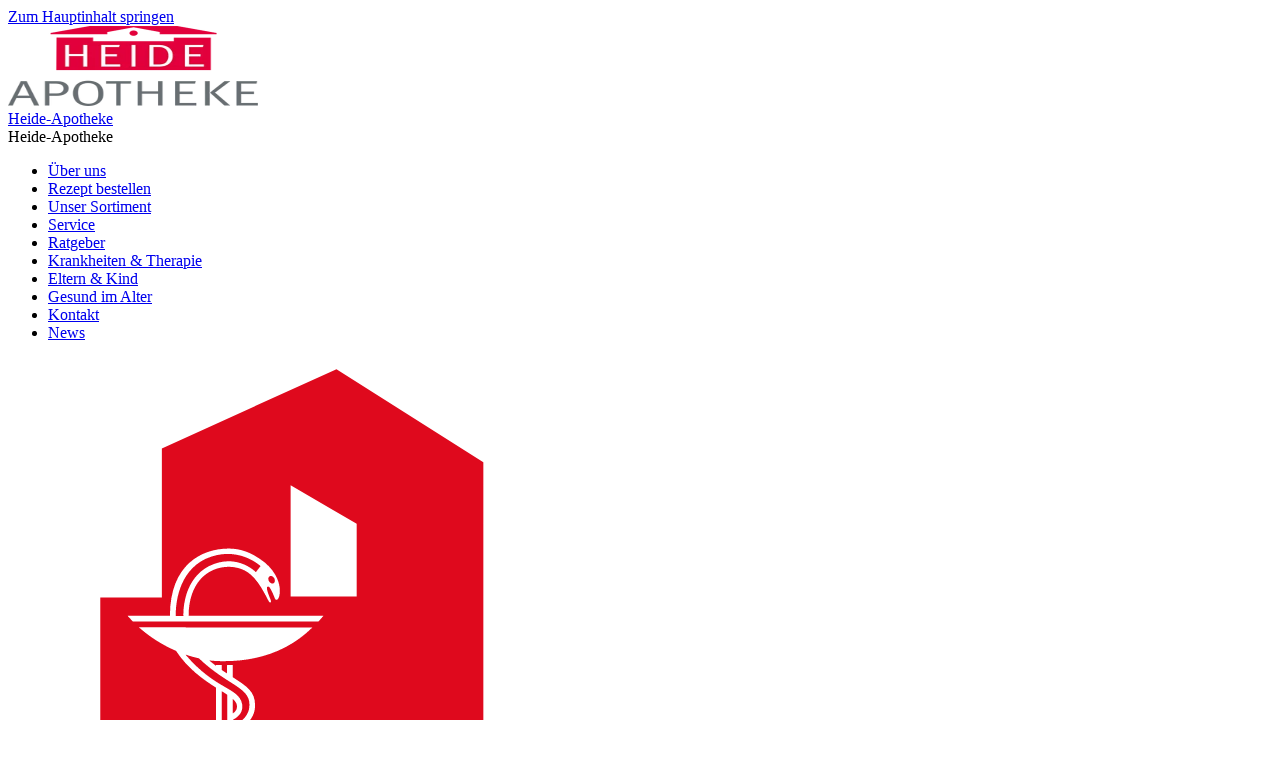

--- FILE ---
content_type: text/javascript; charset=utf-8
request_url: https://www.heideapo.de/ia/lib/is-external-link.8ae66397.js
body_size: 182
content:
import{u as i}from"./define-custom-element.829a68a5.js";const a=()=>{var t;const{config:s}=i();return null==(t=s.value)?void 0:t.websiteSettings.urls},f=t=>{const{siteUrl:s,proxy:e,...r}=a(),i=t.startsWith("/")?t:`/${t}`;return Object.values(r).filter((t=>"string"==typeof t)).some((t=>{if(!t)return!1;const s=t.startsWith("/")?t:`/${t}`;return i.startsWith(s)}))};export{f as i,a as u};

--- FILE ---
content_type: text/javascript; charset=utf-8
request_url: https://www.heideapo.de/ia/lib/index.eab6d533.js
body_size: 148
content:
var r=(e=>(e.RegisterPage="register-page",e.RegisterConfirmPage="register-confirm-page",e))(r||{});const t=[{name:"register-page",path:"/register",component:()=>import("./IaRegisterPage.ce.b4f8c763.js")},{name:"register-confirm-page",path:"/register/confirm/:token",component:()=>import("./IaRegisterConfirmPage.ce.33c7141c.js")}];export{r as R,t as r};

--- FILE ---
content_type: text/javascript; charset=utf-8
request_url: https://www.heideapo.de/ia/lib/index.74bc9707.js
body_size: 445
content:
const e=[{name:"cart",path:"/warenkorb/einzelheiten/:draftId?",component:()=>import("./Cart.ce.59372cfe.js")},{name:"customer",path:"/warenkorb/kundendaten/:draftId",component:()=>import("./Customer.ce.b82068ef.js")},{name:"delivery",path:"/warenkorb/lieferart/:draftId",component:()=>import("./Delivery.ce.17a4012a.js")},{name:"payment",path:"/warenkorb/zahlungsart/:draftId",component:()=>import("./Payment.ce.ad3ba5bf.js")},{name:"overview",path:"/warenkorb/uberprufen/:draftId",component:()=>import("./Overview.ce.0cbb8d9f.js")},{name:"thank-you",path:"/warenkorb/danke/:draftId",component:()=>import("./ThankYou.ce.b7f2a8b0.js")}];export{e as r};

--- FILE ---
content_type: text/javascript; charset=utf-8
request_url: https://www.heideapo.de/ia/lib/index.4515a48b.js
body_size: 181
content:
const t=[{name:"landing-page",path:"/",meta:{integrationPath:"/labortests"},component:()=>import("./LabTestLandingPage.ce.e87b8e82.js")},{name:"test-results",path:"/laborbefund/testergebnisse",meta:{integrationPath:"/labortests/laborbefund/testergebnisse"},component:()=>import("./LabTestResultsPage.ce.a9cbb869.js")},{name:"test-activation",path:"/test-aktivieren",meta:{integrationPath:"/labortests/test-aktivieren"},component:()=>import("./LabTestActivationPage.ce.79b5f879.js")},{name:"categories-page",path:"/kategorien/:slug?",meta:{integrationPath:"/labortests/kategorien/:slug?"},component:()=>import("./LabTestCategoriesPage.ce.0ff2cfe2.js")},{name:"activation-data-entry",path:"/test-aktivieren/kundendaten",meta:{integrationPath:"/labortests/test-aktivieren/kundendaten"},component:()=>import("./LabTestDataEntry.ce.3b21c271.js")},{name:"activation-thank-you",path:"/test-aktivieren/aktiviert",meta:{integrationPath:"/labortests/test-aktivieren/aktiviert"},component:()=>import("./LabTestThankYou.ce.5b1cc431.js")},{name:"landing-page-with-pharmacy",path:"/apotheke/:pharmacyId/labortests",component:()=>import("./LabTestLandingPage.ce.e87b8e82.js")},{name:"test-results-with-pharmacy",path:"/apotheke/:pharmacyId/labortests/laborbefund/testergebnisse",component:()=>import("./LabTestResultsPage.ce.a9cbb869.js")},{name:"test-activation-with-pharmacy",path:"/apotheke/:pharmacyId/labortests/test-aktivieren",component:()=>import("./LabTestActivationPage.ce.79b5f879.js")},{name:"categories-page-with-pharmacy",path:"/apotheke/:pharmacyId/labortests/kategorien/:slug?",meta:{integrationPath:"/apotheke/:pharmacyId/labortests/kategorien/:slug?"},component:()=>import("./LabTestCategoriesPage.ce.0ff2cfe2.js")},{name:"activation-data-entry-with-pharmacy",path:"/apotheke/:pharmacyId/labortests/test-aktivieren/kundendaten",meta:{integrationPath:"/apotheke/:pharmacyId/labortests/test-aktivieren/kundendaten"},component:()=>import("./LabTestDataEntry.ce.3b21c271.js")},{name:"activation-thank-you-with-pharmacy",path:"/apotheke/:pharmacyId/labortests/test-aktivieren/aktiviert",meta:{integrationPath:"/apotheke/:pharmacyId/labortests/test-aktivieren/aktiviert"},component:()=>import("./LabTestThankYou.ce.5b1cc431.js")}];export{t as r};